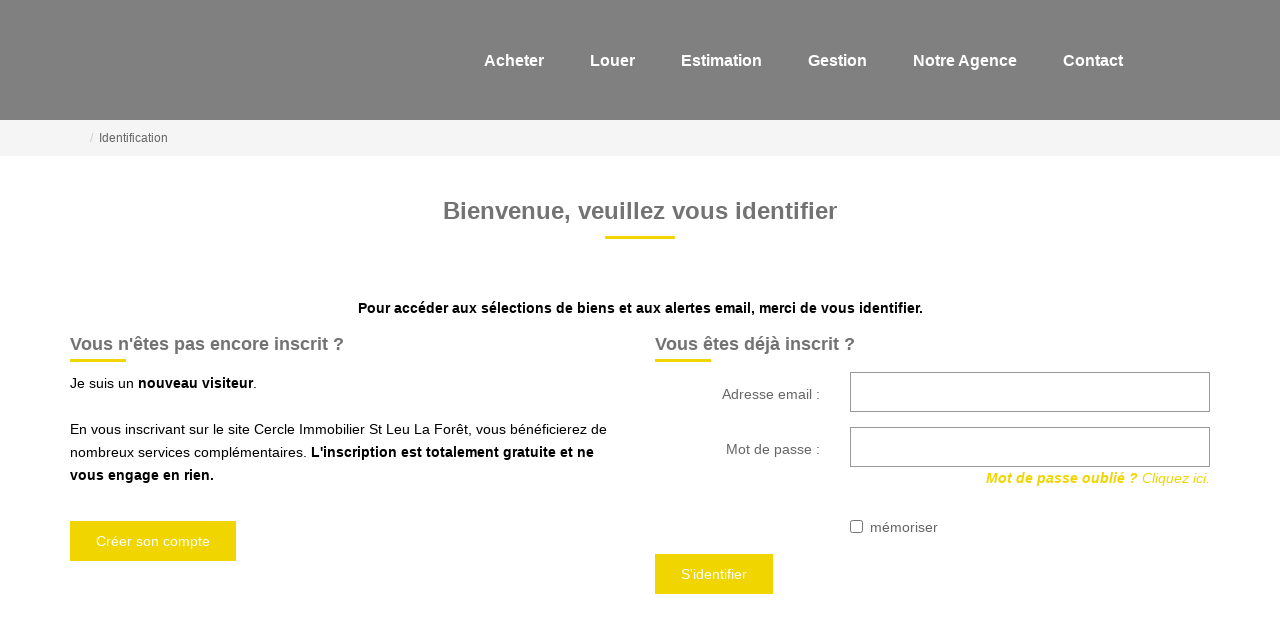

--- FILE ---
content_type: text/html; charset=UTF-8
request_url: https://www.cercle-immobilier.com/catalog/login.php
body_size: 2337
content:
<!DOCTYPE html>
<html lang="en">
<head>
    <meta charset="utf-8">
    <meta name="viewport" content="width=device-width, initial-scale=1">
    <title></title>
    <style>
        body {
            font-family: "Arial";
        }
    </style>
    <script type="text/javascript">
    window.awsWafCookieDomainList = [];
    window.gokuProps = {
"key":"AQIDAHjcYu/GjX+QlghicBgQ/7bFaQZ+m5FKCMDnO+vTbNg96AEdVcHVy3sFlZ5NsmEemOy5AAAAfjB8BgkqhkiG9w0BBwagbzBtAgEAMGgGCSqGSIb3DQEHATAeBglghkgBZQMEAS4wEQQM2bCoamRINH12qPqpAgEQgDvOtEDvyhVDSGqemM8RyTojyxTp/HWKOQcB0W5jXRSDvK4njvOE1UR7sVPZW5QxBNbFhIz5vr2VZ6N5og==",
          "iv":"CgAGPyIAAwAAAS4K",
          "context":"IUBhU1FqR/kU0WHvfemGIMlhF5SxNtTp3wSK7M9lopLPqynga7580eyROx/RgiGnUMJjrgromNNXiFvmNvLu/yU4E3Xwh2HoSoRzib4RXK6qgRe7JrLP//oU2tgb85l+SlUHt+CA+4MTx4O39xRai4U4KIlJvvc0/lj2W2K/wkrO3Ym9Y1wEjnf5r0C7q2AiTtZWvB5B+3sW0oGaslQYta28muxLGPuVWtCZAfjMxqslH3w79aHUAcU4hbCi/0RMOKL4bMoNceoii+H9bIMfp+eygLahNLJF3851fsIHCYEtLfzcf39n+p1RtbHBMrJeFIoxsM38sgh68M5IYzJaFCck63N4sRIeQ4LY9KnCWZDDkENmwsmd2PWzXcC1hJu+Xr4iIQbmDdJl0ukmOUE/pPa+a2SPPay1+5LqEuoeLSBOeN6l8m/DThO9jLnBjJpyXtMZPIUiJb+dLlajiVZeI7gdsTeS2JkQCdoVa8abPeEPQFgWkN/E8T90nDkQ/Tf4SYec/pY3m4f+CsaAc7BpAs9IYaCg7MW4cP/x0/X7IkPxILoNCV32LqFX2H0EC9KsfLar8WoQjsg3Z4s+jK+k8pVmisMUugKnQwWgmb/Ph0ebc6guZoG8YZeZbN92dnHuoQjf89OSTQor1KmEY8zVXxJWLxT3ROkLl7y1EPY01gVvXPjjAy1TAtkMRO6Ni1poGg095lzOBafEFR+nsM41BHwVrY2VfsE/2bJc2tyC+SCA2fXwSUtOs661fQUdQg4wiW+AZ1zJeJqZTQprwVYfNAROscJXpQJZw7sYJGAZCpU="
};
    </script>
    <script src="https://7813e45193b3.47e58bb0.eu-west-3.token.awswaf.com/7813e45193b3/28fa1170bc90/1cc501575660/challenge.js"></script>
</head>
<body>
    <div id="challenge-container"></div>
    <script type="text/javascript">
        AwsWafIntegration.saveReferrer();
        AwsWafIntegration.checkForceRefresh().then((forceRefresh) => {
            if (forceRefresh) {
                AwsWafIntegration.forceRefreshToken().then(() => {
                    window.location.reload(true);
                });
            } else {
                AwsWafIntegration.getToken().then(() => {
                    window.location.reload(true);
                });
            }
        });
    </script>
    <noscript>
        <h1>JavaScript is disabled</h1>
        In order to continue, we need to verify that you're not a robot.
        This requires JavaScript. Enable JavaScript and then reload the page.
    </noscript>
</body>
</html>